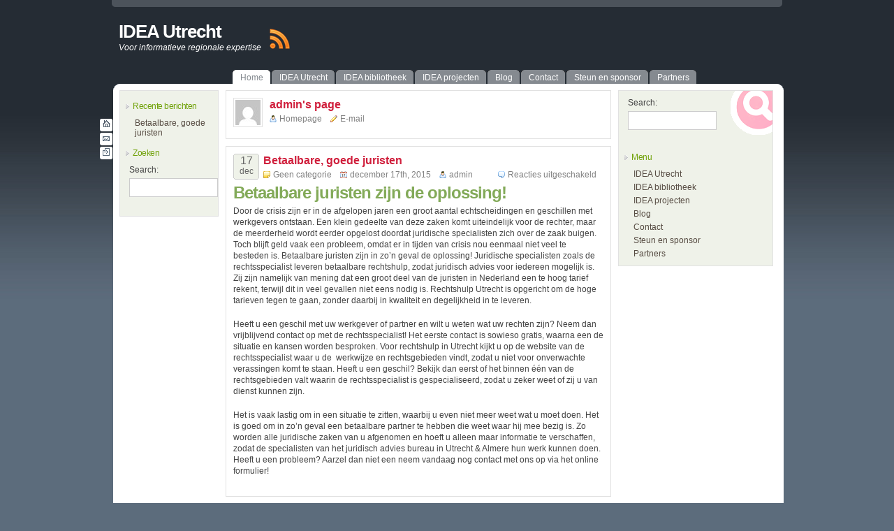

--- FILE ---
content_type: text/html; charset=UTF-8
request_url: https://www.idea-utrecht.nl/author/admin
body_size: 8638
content:
<!DOCTYPE html PUBLIC "-//W3C//DTD XHTML 1.0 Transitional//EN" "http://www.w3.org/TR/xhtml1/DTD/xhtml1-transitional.dtd">
<html xmlns="http://www.w3.org/1999/xhtml">
<head profile="http://gmpg.org/xfn/11">
    
<meta name="description" content="" />
<meta http-equiv="content-type" content="text/html; charset=UTF-8" />
<meta name="generator" content="WordPress 6.6.4" />
<link rel="stylesheet" href="https://www.idea-utrecht.nl/wp-content/themes/stheme/style.css" type="text/css" media="screen" />
<!--[if IE 6]>
<link rel="stylesheet" href="https://www.idea-utrecht.nl/wp-content/themes/stheme/IE6.css" type="text/css" media="screen" />
<![endif]-->
<link rel="alternate" type="application/rss+xml" title="IDEA Utrecht RSS Feed" href="https://www.idea-utrecht.nl/feed" />
<link rel="pingback" href="https://www.idea-utrecht.nl/xmlrpc.php" />
<script type="text/javascript" src="https://ajax.googleapis.com/ajax/libs/jquery/1.3.1/jquery.min.js"></script>

		<!-- All in One SEO 4.6.4 - aioseo.com -->
		<title>admin - IDEA Utrecht</title>
		<meta name="robots" content="max-image-preview:large" />
		<link rel="canonical" href="https://www.idea-utrecht.nl/author/admin" />
		<meta name="generator" content="All in One SEO (AIOSEO) 4.6.4" />
		<script type="application/ld+json" class="aioseo-schema">
			{"@context":"https:\/\/schema.org","@graph":[{"@type":"BreadcrumbList","@id":"https:\/\/www.idea-utrecht.nl\/author\/admin#breadcrumblist","itemListElement":[{"@type":"ListItem","@id":"https:\/\/www.idea-utrecht.nl\/#listItem","position":1,"name":"Home","item":"https:\/\/www.idea-utrecht.nl\/","nextItem":"https:\/\/www.idea-utrecht.nl\/author\/admin#listItem"},{"@type":"ListItem","@id":"https:\/\/www.idea-utrecht.nl\/author\/admin#listItem","position":2,"name":"admin","previousItem":"https:\/\/www.idea-utrecht.nl\/#listItem"}]},{"@type":"Organization","@id":"https:\/\/www.idea-utrecht.nl\/#organization","name":"IDEA Utrecht","description":"Voor informatieve regionale expertise","url":"https:\/\/www.idea-utrecht.nl\/"},{"@type":"Person","@id":"https:\/\/www.idea-utrecht.nl\/author\/admin#author","url":"https:\/\/www.idea-utrecht.nl\/author\/admin","name":"admin","image":{"@type":"ImageObject","@id":"https:\/\/www.idea-utrecht.nl\/author\/admin#authorImage","url":"https:\/\/secure.gravatar.com\/avatar\/91b51f2a1fd391fd184e67ed3b63343e?s=96&d=mm&r=g","width":96,"height":96,"caption":"admin"},"mainEntityOfPage":{"@id":"https:\/\/www.idea-utrecht.nl\/author\/admin#profilepage"}},{"@type":"ProfilePage","@id":"https:\/\/www.idea-utrecht.nl\/author\/admin#profilepage","url":"https:\/\/www.idea-utrecht.nl\/author\/admin","name":"admin - IDEA Utrecht","inLanguage":"nl-NL","isPartOf":{"@id":"https:\/\/www.idea-utrecht.nl\/#website"},"breadcrumb":{"@id":"https:\/\/www.idea-utrecht.nl\/author\/admin#breadcrumblist"},"dateCreated":"2011-04-12T19:14:23+00:00","mainEntity":{"@id":"https:\/\/www.idea-utrecht.nl\/author\/admin#author"}},{"@type":"WebSite","@id":"https:\/\/www.idea-utrecht.nl\/#website","url":"https:\/\/www.idea-utrecht.nl\/","name":"IDEA Utrecht","description":"Voor informatieve regionale expertise","inLanguage":"nl-NL","publisher":{"@id":"https:\/\/www.idea-utrecht.nl\/#organization"}}]}
		</script>
		<!-- All in One SEO -->

<link rel='dns-prefetch' href='//netdna.bootstrapcdn.com' />
<link rel="alternate" type="application/rss+xml" title="IDEA Utrecht &raquo; berichten door admin feed" href="https://www.idea-utrecht.nl/author/admin/feed" />
<script type="text/javascript">
/* <![CDATA[ */
window._wpemojiSettings = {"baseUrl":"https:\/\/s.w.org\/images\/core\/emoji\/15.0.3\/72x72\/","ext":".png","svgUrl":"https:\/\/s.w.org\/images\/core\/emoji\/15.0.3\/svg\/","svgExt":".svg","source":{"concatemoji":"https:\/\/www.idea-utrecht.nl\/wp-includes\/js\/wp-emoji-release.min.js?ver=dde6e5560c4596bbdbb8d8429010b854"}};
/*! This file is auto-generated */
!function(i,n){var o,s,e;function c(e){try{var t={supportTests:e,timestamp:(new Date).valueOf()};sessionStorage.setItem(o,JSON.stringify(t))}catch(e){}}function p(e,t,n){e.clearRect(0,0,e.canvas.width,e.canvas.height),e.fillText(t,0,0);var t=new Uint32Array(e.getImageData(0,0,e.canvas.width,e.canvas.height).data),r=(e.clearRect(0,0,e.canvas.width,e.canvas.height),e.fillText(n,0,0),new Uint32Array(e.getImageData(0,0,e.canvas.width,e.canvas.height).data));return t.every(function(e,t){return e===r[t]})}function u(e,t,n){switch(t){case"flag":return n(e,"\ud83c\udff3\ufe0f\u200d\u26a7\ufe0f","\ud83c\udff3\ufe0f\u200b\u26a7\ufe0f")?!1:!n(e,"\ud83c\uddfa\ud83c\uddf3","\ud83c\uddfa\u200b\ud83c\uddf3")&&!n(e,"\ud83c\udff4\udb40\udc67\udb40\udc62\udb40\udc65\udb40\udc6e\udb40\udc67\udb40\udc7f","\ud83c\udff4\u200b\udb40\udc67\u200b\udb40\udc62\u200b\udb40\udc65\u200b\udb40\udc6e\u200b\udb40\udc67\u200b\udb40\udc7f");case"emoji":return!n(e,"\ud83d\udc26\u200d\u2b1b","\ud83d\udc26\u200b\u2b1b")}return!1}function f(e,t,n){var r="undefined"!=typeof WorkerGlobalScope&&self instanceof WorkerGlobalScope?new OffscreenCanvas(300,150):i.createElement("canvas"),a=r.getContext("2d",{willReadFrequently:!0}),o=(a.textBaseline="top",a.font="600 32px Arial",{});return e.forEach(function(e){o[e]=t(a,e,n)}),o}function t(e){var t=i.createElement("script");t.src=e,t.defer=!0,i.head.appendChild(t)}"undefined"!=typeof Promise&&(o="wpEmojiSettingsSupports",s=["flag","emoji"],n.supports={everything:!0,everythingExceptFlag:!0},e=new Promise(function(e){i.addEventListener("DOMContentLoaded",e,{once:!0})}),new Promise(function(t){var n=function(){try{var e=JSON.parse(sessionStorage.getItem(o));if("object"==typeof e&&"number"==typeof e.timestamp&&(new Date).valueOf()<e.timestamp+604800&&"object"==typeof e.supportTests)return e.supportTests}catch(e){}return null}();if(!n){if("undefined"!=typeof Worker&&"undefined"!=typeof OffscreenCanvas&&"undefined"!=typeof URL&&URL.createObjectURL&&"undefined"!=typeof Blob)try{var e="postMessage("+f.toString()+"("+[JSON.stringify(s),u.toString(),p.toString()].join(",")+"));",r=new Blob([e],{type:"text/javascript"}),a=new Worker(URL.createObjectURL(r),{name:"wpTestEmojiSupports"});return void(a.onmessage=function(e){c(n=e.data),a.terminate(),t(n)})}catch(e){}c(n=f(s,u,p))}t(n)}).then(function(e){for(var t in e)n.supports[t]=e[t],n.supports.everything=n.supports.everything&&n.supports[t],"flag"!==t&&(n.supports.everythingExceptFlag=n.supports.everythingExceptFlag&&n.supports[t]);n.supports.everythingExceptFlag=n.supports.everythingExceptFlag&&!n.supports.flag,n.DOMReady=!1,n.readyCallback=function(){n.DOMReady=!0}}).then(function(){return e}).then(function(){var e;n.supports.everything||(n.readyCallback(),(e=n.source||{}).concatemoji?t(e.concatemoji):e.wpemoji&&e.twemoji&&(t(e.twemoji),t(e.wpemoji)))}))}((window,document),window._wpemojiSettings);
/* ]]> */
</script>
<style id='wp-emoji-styles-inline-css' type='text/css'>

	img.wp-smiley, img.emoji {
		display: inline !important;
		border: none !important;
		box-shadow: none !important;
		height: 1em !important;
		width: 1em !important;
		margin: 0 0.07em !important;
		vertical-align: -0.1em !important;
		background: none !important;
		padding: 0 !important;
	}
</style>
<link rel='stylesheet' id='wp-block-library-css' href='https://www.idea-utrecht.nl/wp-includes/css/dist/block-library/style.min.css?ver=dde6e5560c4596bbdbb8d8429010b854' type='text/css' media='all' />
<style id='classic-theme-styles-inline-css' type='text/css'>
/*! This file is auto-generated */
.wp-block-button__link{color:#fff;background-color:#32373c;border-radius:9999px;box-shadow:none;text-decoration:none;padding:calc(.667em + 2px) calc(1.333em + 2px);font-size:1.125em}.wp-block-file__button{background:#32373c;color:#fff;text-decoration:none}
</style>
<style id='global-styles-inline-css' type='text/css'>
:root{--wp--preset--aspect-ratio--square: 1;--wp--preset--aspect-ratio--4-3: 4/3;--wp--preset--aspect-ratio--3-4: 3/4;--wp--preset--aspect-ratio--3-2: 3/2;--wp--preset--aspect-ratio--2-3: 2/3;--wp--preset--aspect-ratio--16-9: 16/9;--wp--preset--aspect-ratio--9-16: 9/16;--wp--preset--color--black: #000000;--wp--preset--color--cyan-bluish-gray: #abb8c3;--wp--preset--color--white: #ffffff;--wp--preset--color--pale-pink: #f78da7;--wp--preset--color--vivid-red: #cf2e2e;--wp--preset--color--luminous-vivid-orange: #ff6900;--wp--preset--color--luminous-vivid-amber: #fcb900;--wp--preset--color--light-green-cyan: #7bdcb5;--wp--preset--color--vivid-green-cyan: #00d084;--wp--preset--color--pale-cyan-blue: #8ed1fc;--wp--preset--color--vivid-cyan-blue: #0693e3;--wp--preset--color--vivid-purple: #9b51e0;--wp--preset--gradient--vivid-cyan-blue-to-vivid-purple: linear-gradient(135deg,rgba(6,147,227,1) 0%,rgb(155,81,224) 100%);--wp--preset--gradient--light-green-cyan-to-vivid-green-cyan: linear-gradient(135deg,rgb(122,220,180) 0%,rgb(0,208,130) 100%);--wp--preset--gradient--luminous-vivid-amber-to-luminous-vivid-orange: linear-gradient(135deg,rgba(252,185,0,1) 0%,rgba(255,105,0,1) 100%);--wp--preset--gradient--luminous-vivid-orange-to-vivid-red: linear-gradient(135deg,rgba(255,105,0,1) 0%,rgb(207,46,46) 100%);--wp--preset--gradient--very-light-gray-to-cyan-bluish-gray: linear-gradient(135deg,rgb(238,238,238) 0%,rgb(169,184,195) 100%);--wp--preset--gradient--cool-to-warm-spectrum: linear-gradient(135deg,rgb(74,234,220) 0%,rgb(151,120,209) 20%,rgb(207,42,186) 40%,rgb(238,44,130) 60%,rgb(251,105,98) 80%,rgb(254,248,76) 100%);--wp--preset--gradient--blush-light-purple: linear-gradient(135deg,rgb(255,206,236) 0%,rgb(152,150,240) 100%);--wp--preset--gradient--blush-bordeaux: linear-gradient(135deg,rgb(254,205,165) 0%,rgb(254,45,45) 50%,rgb(107,0,62) 100%);--wp--preset--gradient--luminous-dusk: linear-gradient(135deg,rgb(255,203,112) 0%,rgb(199,81,192) 50%,rgb(65,88,208) 100%);--wp--preset--gradient--pale-ocean: linear-gradient(135deg,rgb(255,245,203) 0%,rgb(182,227,212) 50%,rgb(51,167,181) 100%);--wp--preset--gradient--electric-grass: linear-gradient(135deg,rgb(202,248,128) 0%,rgb(113,206,126) 100%);--wp--preset--gradient--midnight: linear-gradient(135deg,rgb(2,3,129) 0%,rgb(40,116,252) 100%);--wp--preset--font-size--small: 13px;--wp--preset--font-size--medium: 20px;--wp--preset--font-size--large: 36px;--wp--preset--font-size--x-large: 42px;--wp--preset--spacing--20: 0.44rem;--wp--preset--spacing--30: 0.67rem;--wp--preset--spacing--40: 1rem;--wp--preset--spacing--50: 1.5rem;--wp--preset--spacing--60: 2.25rem;--wp--preset--spacing--70: 3.38rem;--wp--preset--spacing--80: 5.06rem;--wp--preset--shadow--natural: 6px 6px 9px rgba(0, 0, 0, 0.2);--wp--preset--shadow--deep: 12px 12px 50px rgba(0, 0, 0, 0.4);--wp--preset--shadow--sharp: 6px 6px 0px rgba(0, 0, 0, 0.2);--wp--preset--shadow--outlined: 6px 6px 0px -3px rgba(255, 255, 255, 1), 6px 6px rgba(0, 0, 0, 1);--wp--preset--shadow--crisp: 6px 6px 0px rgba(0, 0, 0, 1);}:where(.is-layout-flex){gap: 0.5em;}:where(.is-layout-grid){gap: 0.5em;}body .is-layout-flex{display: flex;}.is-layout-flex{flex-wrap: wrap;align-items: center;}.is-layout-flex > :is(*, div){margin: 0;}body .is-layout-grid{display: grid;}.is-layout-grid > :is(*, div){margin: 0;}:where(.wp-block-columns.is-layout-flex){gap: 2em;}:where(.wp-block-columns.is-layout-grid){gap: 2em;}:where(.wp-block-post-template.is-layout-flex){gap: 1.25em;}:where(.wp-block-post-template.is-layout-grid){gap: 1.25em;}.has-black-color{color: var(--wp--preset--color--black) !important;}.has-cyan-bluish-gray-color{color: var(--wp--preset--color--cyan-bluish-gray) !important;}.has-white-color{color: var(--wp--preset--color--white) !important;}.has-pale-pink-color{color: var(--wp--preset--color--pale-pink) !important;}.has-vivid-red-color{color: var(--wp--preset--color--vivid-red) !important;}.has-luminous-vivid-orange-color{color: var(--wp--preset--color--luminous-vivid-orange) !important;}.has-luminous-vivid-amber-color{color: var(--wp--preset--color--luminous-vivid-amber) !important;}.has-light-green-cyan-color{color: var(--wp--preset--color--light-green-cyan) !important;}.has-vivid-green-cyan-color{color: var(--wp--preset--color--vivid-green-cyan) !important;}.has-pale-cyan-blue-color{color: var(--wp--preset--color--pale-cyan-blue) !important;}.has-vivid-cyan-blue-color{color: var(--wp--preset--color--vivid-cyan-blue) !important;}.has-vivid-purple-color{color: var(--wp--preset--color--vivid-purple) !important;}.has-black-background-color{background-color: var(--wp--preset--color--black) !important;}.has-cyan-bluish-gray-background-color{background-color: var(--wp--preset--color--cyan-bluish-gray) !important;}.has-white-background-color{background-color: var(--wp--preset--color--white) !important;}.has-pale-pink-background-color{background-color: var(--wp--preset--color--pale-pink) !important;}.has-vivid-red-background-color{background-color: var(--wp--preset--color--vivid-red) !important;}.has-luminous-vivid-orange-background-color{background-color: var(--wp--preset--color--luminous-vivid-orange) !important;}.has-luminous-vivid-amber-background-color{background-color: var(--wp--preset--color--luminous-vivid-amber) !important;}.has-light-green-cyan-background-color{background-color: var(--wp--preset--color--light-green-cyan) !important;}.has-vivid-green-cyan-background-color{background-color: var(--wp--preset--color--vivid-green-cyan) !important;}.has-pale-cyan-blue-background-color{background-color: var(--wp--preset--color--pale-cyan-blue) !important;}.has-vivid-cyan-blue-background-color{background-color: var(--wp--preset--color--vivid-cyan-blue) !important;}.has-vivid-purple-background-color{background-color: var(--wp--preset--color--vivid-purple) !important;}.has-black-border-color{border-color: var(--wp--preset--color--black) !important;}.has-cyan-bluish-gray-border-color{border-color: var(--wp--preset--color--cyan-bluish-gray) !important;}.has-white-border-color{border-color: var(--wp--preset--color--white) !important;}.has-pale-pink-border-color{border-color: var(--wp--preset--color--pale-pink) !important;}.has-vivid-red-border-color{border-color: var(--wp--preset--color--vivid-red) !important;}.has-luminous-vivid-orange-border-color{border-color: var(--wp--preset--color--luminous-vivid-orange) !important;}.has-luminous-vivid-amber-border-color{border-color: var(--wp--preset--color--luminous-vivid-amber) !important;}.has-light-green-cyan-border-color{border-color: var(--wp--preset--color--light-green-cyan) !important;}.has-vivid-green-cyan-border-color{border-color: var(--wp--preset--color--vivid-green-cyan) !important;}.has-pale-cyan-blue-border-color{border-color: var(--wp--preset--color--pale-cyan-blue) !important;}.has-vivid-cyan-blue-border-color{border-color: var(--wp--preset--color--vivid-cyan-blue) !important;}.has-vivid-purple-border-color{border-color: var(--wp--preset--color--vivid-purple) !important;}.has-vivid-cyan-blue-to-vivid-purple-gradient-background{background: var(--wp--preset--gradient--vivid-cyan-blue-to-vivid-purple) !important;}.has-light-green-cyan-to-vivid-green-cyan-gradient-background{background: var(--wp--preset--gradient--light-green-cyan-to-vivid-green-cyan) !important;}.has-luminous-vivid-amber-to-luminous-vivid-orange-gradient-background{background: var(--wp--preset--gradient--luminous-vivid-amber-to-luminous-vivid-orange) !important;}.has-luminous-vivid-orange-to-vivid-red-gradient-background{background: var(--wp--preset--gradient--luminous-vivid-orange-to-vivid-red) !important;}.has-very-light-gray-to-cyan-bluish-gray-gradient-background{background: var(--wp--preset--gradient--very-light-gray-to-cyan-bluish-gray) !important;}.has-cool-to-warm-spectrum-gradient-background{background: var(--wp--preset--gradient--cool-to-warm-spectrum) !important;}.has-blush-light-purple-gradient-background{background: var(--wp--preset--gradient--blush-light-purple) !important;}.has-blush-bordeaux-gradient-background{background: var(--wp--preset--gradient--blush-bordeaux) !important;}.has-luminous-dusk-gradient-background{background: var(--wp--preset--gradient--luminous-dusk) !important;}.has-pale-ocean-gradient-background{background: var(--wp--preset--gradient--pale-ocean) !important;}.has-electric-grass-gradient-background{background: var(--wp--preset--gradient--electric-grass) !important;}.has-midnight-gradient-background{background: var(--wp--preset--gradient--midnight) !important;}.has-small-font-size{font-size: var(--wp--preset--font-size--small) !important;}.has-medium-font-size{font-size: var(--wp--preset--font-size--medium) !important;}.has-large-font-size{font-size: var(--wp--preset--font-size--large) !important;}.has-x-large-font-size{font-size: var(--wp--preset--font-size--x-large) !important;}
:where(.wp-block-post-template.is-layout-flex){gap: 1.25em;}:where(.wp-block-post-template.is-layout-grid){gap: 1.25em;}
:where(.wp-block-columns.is-layout-flex){gap: 2em;}:where(.wp-block-columns.is-layout-grid){gap: 2em;}
:root :where(.wp-block-pullquote){font-size: 1.5em;line-height: 1.6;}
</style>
<link rel='stylesheet' id='font-awesome-css' href='//netdna.bootstrapcdn.com/font-awesome/4.1.0/css/font-awesome.css' type='text/css' media='screen' />
<script type="text/javascript" src="https://www.idea-utrecht.nl/wp-includes/js/jquery/jquery.min.js?ver=3.7.1" id="jquery-core-js"></script>
<script type="text/javascript" src="https://www.idea-utrecht.nl/wp-includes/js/jquery/jquery-migrate.min.js?ver=3.4.1" id="jquery-migrate-js"></script>
<link rel="https://api.w.org/" href="https://www.idea-utrecht.nl/wp-json/" /><link rel="alternate" title="JSON" type="application/json" href="https://www.idea-utrecht.nl/wp-json/wp/v2/users/1" /><link rel="EditURI" type="application/rsd+xml" title="RSD" href="https://www.idea-utrecht.nl/xmlrpc.php?rsd" />


<style>
.scroll-back-to-top-wrapper {
    position: fixed;
	opacity: 0;
	visibility: hidden;
	overflow: hidden;
	text-align: center;
	z-index: 99999999;
    background-color: #777777;
	color: #eeeeee;
	width: 50px;
	height: 48px;
	line-height: 48px;
	right: 30px;
	bottom: 30px;
	padding-top: 2px;
	border-top-left-radius: 10px;
	border-top-right-radius: 10px;
	border-bottom-right-radius: 10px;
	border-bottom-left-radius: 10px;
	-webkit-transition: all 0.5s ease-in-out;
	-moz-transition: all 0.5s ease-in-out;
	-ms-transition: all 0.5s ease-in-out;
	-o-transition: all 0.5s ease-in-out;
	transition: all 0.5s ease-in-out;
}
.scroll-back-to-top-wrapper:hover {
	background-color: #888888;
  color: #eeeeee;
}
.scroll-back-to-top-wrapper.show {
    visibility:visible;
    cursor:pointer;
	opacity: 1.0;
}
.scroll-back-to-top-wrapper i.fa {
	line-height: inherit;
}
.scroll-back-to-top-wrapper .fa-lg {
	vertical-align: 0;
}
</style><script type="text/javascript">
(function(url){
	if(/(?:Chrome\/26\.0\.1410\.63 Safari\/537\.31|WordfenceTestMonBot)/.test(navigator.userAgent)){ return; }
	var addEvent = function(evt, handler) {
		if (window.addEventListener) {
			document.addEventListener(evt, handler, false);
		} else if (window.attachEvent) {
			document.attachEvent('on' + evt, handler);
		}
	};
	var removeEvent = function(evt, handler) {
		if (window.removeEventListener) {
			document.removeEventListener(evt, handler, false);
		} else if (window.detachEvent) {
			document.detachEvent('on' + evt, handler);
		}
	};
	var evts = 'contextmenu dblclick drag dragend dragenter dragleave dragover dragstart drop keydown keypress keyup mousedown mousemove mouseout mouseover mouseup mousewheel scroll'.split(' ');
	var logHuman = function() {
		if (window.wfLogHumanRan) { return; }
		window.wfLogHumanRan = true;
		var wfscr = document.createElement('script');
		wfscr.type = 'text/javascript';
		wfscr.async = true;
		wfscr.src = url + '&r=' + Math.random();
		(document.getElementsByTagName('head')[0]||document.getElementsByTagName('body')[0]).appendChild(wfscr);
		for (var i = 0; i < evts.length; i++) {
			removeEvent(evts[i], logHuman);
		}
	};
	for (var i = 0; i < evts.length; i++) {
		addEvent(evts[i], logHuman);
	}
})('//www.idea-utrecht.nl/?wordfence_lh=1&hid=BC2D1500EB63C08C223E19DE4E3A54B4');
</script>
<link rel="stylesheet" href="https://www.idea-utrecht.nl/wp-content/plugins/wassup/css/wassup-widget.css?ver=1.9.4.5" type="text/css" />
<script type="text/javascript">
//<![CDATA[
function wassup_get_screenres(){
	var screen_res = screen.width + " x " + screen.height;
	if(screen_res==" x ") screen_res=window.screen.width+" x "+window.screen.height;
	if(screen_res==" x ") screen_res=screen.availWidth+" x "+screen.availHeight;
	if (screen_res!=" x "){document.cookie = "wassup_screen_res4e550267f5660f2f7849b50caa5686a8=" + encodeURIComponent(screen_res)+ "; path=/; domain=" + document.domain;}
}
wassup_get_screenres();
//]]>
</script></head>
<body data-rsssl=1>
<div id="main"></div>
<div class="top_bg"></div>
<div id="header">
<div id="logo">
	<h1><a href="https://www.idea-utrecht.nl/">IDEA Utrecht</a></h1>
	<div class="description">Voor informatieve regionale expertise</div>
	</div>
<div id="rssblock">
<a id="rssfeed" href="https://www.idea-utrecht.nl/feed">RSS Feed</a>
<ul id="rssList">
<li>You can subscribe my blog via Google Reader or other tools.</li>
</ul>
</div>	
</div>
<ul id="subnav">
<li class="current_page_item active">
<a href="https://www.idea-utrecht.nl"><em>Home</em></a></li>
<li class="page_item page-item-6"><a href="https://www.idea-utrecht.nl/"><em class="">IDEA Utrecht</em></a></li>
<li class="page_item page-item-8"><a href="https://www.idea-utrecht.nl/idea-bibliotheek"><em class="">IDEA bibliotheek</em></a></li>
<li class="page_item page-item-10"><a href="https://www.idea-utrecht.nl/idea-projecten"><em class="">IDEA projecten</em></a></li>
<li class="page_item page-item-51 current_page_parent"><a href="https://www.idea-utrecht.nl/blog"><em class="">Blog</em></a></li>
<li class="page_item page-item-12"><a href="https://www.idea-utrecht.nl/contact"><em class="">Contact</em></a></li>
<li class="page_item page-item-45"><a href="https://www.idea-utrecht.nl/steun-en-sponsor"><em class="">Steun en sponsor</em></a></li>
<li class="page_item page-item-20"><a href="https://www.idea-utrecht.nl/partners"><em class="">Partners</em></a></li>
<li class="close-sidebar" title=""><a href="#"><em>Sidebar Off</em></a></li>
<li class="show-sidebar" style="display:none;" title=""><a href="#"><em>Sidebar On</em></a></li>
</ul>
<script type="text/javascript" language="javascript">
/* <![CDATA[ */
$(document).ready(function(){
(function(){
function SetCookie(c_name,value,expiredays){
var exdate=new Date();
exdate.setDate(exdate.getDate()+expiredays);
document.cookie=c_name+"="+escape(value)+((expiredays==null)?"":";expires="+exdate.toGMTString())+";path=/"; 
}
window['RootCookies'] = {};
window['RootCookies']['SetCookie'] = SetCookie;
})();
$('.close-sidebar').click(function() { 
RootCookies.SetCookie('show_sidebar', 'no', 1);
$('.close-sidebar').hide();
$('.show-sidebar').show();
$('#rsidebar').fadeOut(1000);
$('#blog').animate({width: "770px"}, 1000);
$('.box').animate({width: "760px"}, 1000);
});
$('.show-sidebar').click(function() {  
RootCookies.SetCookie('show_sidebar', 'no', -1);       
$('.show-sidebar').hide();
$('.close-sidebar').show();
$('#blog').animate({width: "550px"}, 1000);
$('.box').animate({width: "530px"}, 1000);
$('#rsidebar').animate({opacity: 1.0}, 500).fadeIn('slow');}); 
});
/* ]]> */
</script>
<script type="text/javascript" language="javascript">
/* <![CDATA[ */
$(document).ready(function(){
$('#rssfeed, #rssList').mouseover(function() {
if(window.willhide) clearTimeout(window.willhide);
$('#rssList').fadeIn(500);
});
$('#rssfeed,#rssList').mouseout(function() {
window.willhide = setTimeout(function() {
$('#rssList').fadeOut(500);
}, 750);
});
});
/* ]]> */
</script>
<div id="wrapper">
<div id="stheme_left">
<div class="sblk1"><div class="sblk2">
<a href="https://www.idea-utrecht.nl" title="Home"><img src="https://www.idea-utrecht.nl/wp-content/themes/stheme/images/home.gif" alt=""></img></a></div></div>
<div class="sblk1"><div class="sblk2">
<a href="mailto:info@website-specialist.nl" title="E-mail Me"><img src="https://www.idea-utrecht.nl/wp-content/themes/stheme/images/smg.gif" alt=""></img></a></div></div>
<div class="sblk1"><div class="sblk2">
<a href="https://www.idea-utrecht.nl/wp-admin/" title="Admin Login"><img src="https://www.idea-utrecht.nl/wp-content/themes/stheme/images/slogout.gif" alt=""></img></a></div></div>
</div>

<div id="content">
<div id="content_top">
<div id="lsidebar">
<ul>


		<li id="recent-posts-3" class="widget widget_recent_entries">
		<h2 class="widgettitle">Recente berichten</h2>

		<ul>
											<li>
					<a href="https://www.idea-utrecht.nl/geen-categorie/betaalbare-goede-juristen.html">Betaalbare, goede juristen</a>
									</li>
					</ul>

		</li>
<li id="search-3" class="widget widget_search"><h2 class="widgettitle">Zoeken</h2>
<div id="search_form">
<form method="get" action="/index.php">
<span>Search:</span>
<input type="text" value="" name="s" id="s" />
<!-- <input type="submit" value="Search" class="searchbutton" hidden="true" /> -->
</form>
</div></li>

</ul>
</div>
<div id="blog">


<div class="box">
<div id="author">
<img alt='' src='https://secure.gravatar.com/avatar/91b51f2a1fd391fd184e67ed3b63343e?s=36&#038;d=mm&#038;r=g' srcset='https://secure.gravatar.com/avatar/91b51f2a1fd391fd184e67ed3b63343e?s=72&#038;d=mm&#038;r=g 2x' class='avatar avatar-36 photo' height='36' width='36' decoding='async'/><div class="posttitle">
<h2>admin's page</h2>
<p class="postmeta"><span class="author"><a href="">Homepage</a></span><span class="edit"><a href="mailto:i&#110;fo&#64;&#109;m&#45;&#119;&#101;b&#109;&#101;di&#97;.&#110;l">E-mail</a></span></p></div>
</div>
</div>

			 
<div class="box">
<div class="entry" id="post-111">
<div class="posttime"><div class="d">17</div><div class="m">dec</div></div>
<div class="posttitle">
<h2><a href="https://www.idea-utrecht.nl/geen-categorie/betaalbare-goede-juristen.html" title="Betaalbare, goede juristen" rel="bookmark">Betaalbare, goede juristen</a></h2>
<p class="postmeta"><span class="comment"><span>Reacties uitgeschakeld<span class="screen-reader-text"> voor Betaalbare, goede juristen</span></span></span><span class="category"><a href="https://www.idea-utrecht.nl/category/geen-categorie" rel="category tag">Geen categorie</a></span><span class="date">december 17th, 2015</span><span class="author">admin </span></p></div>
		
			<div class="post"><h1>Betaalbare juristen zijn de oplossing!</h1>
<p>Door de crisis zijn er in de afgelopen jaren een groot aantal echtscheidingen en geschillen met werkgevers ontstaan. Een klein gedeelte van deze zaken komt uiteindelijk voor de rechter, maar de meerderheid wordt eerder opgelost doordat juridische specialisten zich over de zaak buigen. Toch blijft geld vaak een probleem, omdat er in tijden van crisis nou eenmaal niet veel te besteden is. Betaalbare juristen zijn in zo’n geval de oplossing! Juridische specialisten zoals de rechtsspecialist leveren betaalbare rechtshulp, zodat juridisch advies voor iedereen mogelijk is. Zij zijn namelijk van mening dat een groot deel van de juristen in Nederland een te hoog tarief rekent, terwijl dit in veel gevallen niet eens nodig is. Rechtshulp Utrecht is opgericht om de hoge tarieven tegen te gaan, zonder daarbij in kwaliteit en degelijkheid in te leveren.</p>
<div>
<p>Heeft u een geschil met uw werkgever of partner en wilt u weten wat uw rechten zijn? Neem dan vrijblijvend contact op met de rechtsspecialist! Het eerste contact is sowieso gratis, waarna een de situatie en kansen worden besproken. Voor rechtshulp in Utrecht kijkt u op de website van de rechtsspecialist waar u de  werkwijze en rechtsgebieden vindt, zodat u niet voor onverwachte verassingen komt te staan. Heeft u een geschil? Bekijk dan eerst of het binnen één van de rechtsgebieden valt waarin de rechtsspecialist is gespecialiseerd, zodat u zeker weet of zij u van dienst kunnen zijn.</p>
<p>Het is vaak lastig om in een situatie te zitten, waarbij u even niet meer weet wat u moet doen. Het is goed om in zo’n geval een betaalbare partner te hebben die weet waar hij mee bezig is. Zo worden alle juridische zaken van u afgenomen en hoeft u alleen maar informatie te verschaffen, zodat de specialisten van het juridisch advies bureau in Utrecht &amp; Almere hun werk kunnen doen. Heeft u een probleem? Aarzel dan niet een neem vandaag nog contact met ons op via het online formulier!</p>
</div>
</div>

<p class="tags"></p></div></div>
		
			<div class="navigation">
			<div class="alignleft"></div>
			<div class="alignright"></div>
		</div>
	
	
</div>

<div id="rsidebar">

<ul>
	<li>
		<div id="search_form">
<form method="get" action="/index.php">
<span>Search:</span>
<input type="text" value="" name="s" id="s" />
<!-- <input type="submit" value="Search" class="searchbutton" hidden="true" /> -->
</form>
</div>	</li>

<li id="pages-3" class="widget widget_pages"><h2 class="widgettitle">Menu</h2>

			<ul>
				<li class="page_item page-item-6"><a href="https://www.idea-utrecht.nl/">IDEA Utrecht</a></li>
<li class="page_item page-item-8"><a href="https://www.idea-utrecht.nl/idea-bibliotheek">IDEA bibliotheek</a></li>
<li class="page_item page-item-10"><a href="https://www.idea-utrecht.nl/idea-projecten">IDEA projecten</a></li>
<li class="page_item page-item-51 current_page_parent"><a href="https://www.idea-utrecht.nl/blog">Blog</a></li>
<li class="page_item page-item-12"><a href="https://www.idea-utrecht.nl/contact">Contact</a></li>
<li class="page_item page-item-45"><a href="https://www.idea-utrecht.nl/steun-en-sponsor">Steun en sponsor</a></li>
<li class="page_item page-item-20"><a href="https://www.idea-utrecht.nl/partners">Partners</a></li>
			</ul>

			</li>

</ul>
</div>		</div>
<div id="content_foot"></div>
	</div>	
<div class="clear"></div>	
</div>

<div id="footer">
	<div id="foot_right">
	<div class="w3c">
	Valid <a href="http://validator.w3.org/check?uri=referer" rel="nofollow">XHTML 1.0</a> and <a href="http://jigsaw.w3.org/css-validator/" rel="nofollow">CSS 3</a>!
        </div>       
	<ul class="foot_fun">
	<li><a href="https://www.idea-utrecht.nl">Home</a></li>
<li class="page_item page-item-6"><a href="https://www.idea-utrecht.nl/">IDEA Utrecht</a></li>
<li class="page_item page-item-8"><a href="https://www.idea-utrecht.nl/idea-bibliotheek">IDEA bibliotheek</a></li>
<li class="page_item page-item-10"><a href="https://www.idea-utrecht.nl/idea-projecten">IDEA projecten</a></li>
<li class="page_item page-item-12"><a href="https://www.idea-utrecht.nl/contact">Contact</a></li>
<li class="page_item page-item-45"><a href="https://www.idea-utrecht.nl/steun-en-sponsor">Steun en sponsor</a></li>
<li class="page_item page-item-51 current_page_parent"><a href="https://www.idea-utrecht.nl/blog">Blog</a></li>
<li class="page_item page-item-20"><a href="https://www.idea-utrecht.nl/partners">Partners</a></li>
		
	</ul>
	<p>Powered by <a href="http://wordpress.org" title="WordPress" rel="nofollow">WordPress</a> &copy; 2006 - 2008 <a href="http://sivan.in/blog/stheme/" title="STheme Page" rel="nofollow">STheme</a> By <a href="http://sivan.in/" rel="nofollow" title="STheme by Sivan">Sivan</a></p>
	</div>	
</div>
<div class="scroll-back-to-top-wrapper">
	<span class="scroll-back-to-top-inner">
					<i class="fa fa-2x fa-arrow-circle-up"></i>
			</span>
</div>
<!-- <p class="small"> WassUp 1.9.4.5 timestamp: 2026-01-22 12:31:47PM UTC (12:31PM)<br />
Indien bovenstaande tijd niet de huidige tijd is, komt deze pagina uit cache.</p> -->
<script type="text/javascript" id="scroll-back-to-top-js-extra">
/* <![CDATA[ */
var scrollBackToTop = {"scrollDuration":"500","fadeDuration":"0.5"};
/* ]]> */
</script>
<script type="text/javascript" src="https://www.idea-utrecht.nl/wp-content/plugins/scroll-back-to-top/assets/js/scroll-back-to-top.js" id="scroll-back-to-top-js"></script>
</body>
</html>
<!-- Performance optimized by W3 Total Cache. Learn more: http://www.w3-edge.com/wordpress-plugins/

 Served from: www.idea-utrecht.nl @ 2026-01-22 12:31:47 by W3 Total Cache -->

--- FILE ---
content_type: text/css
request_url: https://www.idea-utrecht.nl/wp-content/themes/stheme/style.css
body_size: 2715
content:
/*
Theme Name: STheme
Theme URI: http://sivan.in/blog/stheme/
Description: Inspired by Songtaste, created by <a href="http://sivan.in/">Sivan</a>. It‘s simple, widget supported and doesn’t require any plugin. You can add some notes or tweets at Homepage by theme option page. <br />God bless the people in the earthquake.
Version: 2.2.8.4
Last Update: 20100416
Author: Sivan
Author URI: http://sivan.in/blog/
Tags: three-columns, fixed-width, light, white, theme-options, left-sidebar, right-sidebar, custom-header, threaded-comments
*/

/*+++++++ Body+++++++*/
* { margin:0; padding:0; }
body { background:url(images/body.jpg) #5C6C7C left top repeat-x; font-family:Tahoma,Verdana,Arial,Helvetica,sans-serif; margin:0 auto; color:#444; font-size:12px; }
a { color:#564B42; text-decoration:none; }
a:hover { color:#666; text-decoration:underline; }
h1,h2,h3,h4,h5,h6 { font-weight:bold; letter-spacing:-0.04em; }
h1 { font-size:200%; }
h2 { font-size:180%; }
h3 { font-size:150%; }
h4 { font-size:120%; }
h5 { font-size:100%; }
h6 { font-size:80%; }
img { border:0; }
.alignleft { float:left; text-align:left; margin-right:10px; }
.alignright { float:right; text-align:right; margin-left:10px; }
.aligncenter { display: block; margin-left: auto; margin-right: auto; }
.floatleft { float:left; }
.floatright { float:right; }
.left { float:left; margin-right:10px; }
.right { float:right; margin-left:10px; }
.fixed,.clear { clear:both; }

/*+++++++ Top +++++++*/
#main { display:none; }
#header { height:100px; width:960px; margin:auto; }
.top_bg { background:url(images/top.gif) left bottom no-repeat; height:10px; width:960px; margin:0 auto; }
#logo { float:left; padding:10px 0 0 0; margin:10px; }
#logo h1 a { color:#fff; text-decoration:none; font-size:26px; font-weight:bold; font-family:Verdana,Tahoma,Arial,Helvetica,sans-serif; text-align:center; }
#logo .description { color: #fff; font-size:12px; font-family:Verdana,Tahoma,Arial,Helvetica,sans-serif; font-style:italic; text-align:center; }
#rssblock { float:left; width:300px; margin-top:30px; }
#rssfeed { display:block; float:left; background:transparent url(images/rss.png) no-repeat; width: 32px; height:32px; outline:none; text-indent:-999em; }
#rssList { display:none; float:left; margin:0 0 0 10px; padding:5px; width:210px; background:#fff; border:1px #E1E1E1 solid; height:30px; color:#000; }
#rssList li { list-style-image:none; list-style-position:outside; list-style-type:none; }

/*+++++++ Nav+++++++*/
#subnav { width:700px; height:20px; float:left; list-style:none; margin:-10px 0 0 26%; padding:0; clear:both; }
#subnav li { display:inline; }
#subnav li a { background:url(images/main_navl.gif) top left no-repeat; float:left; margin-right:2px; padding-left:7px; }
#subnav li a em { background:url(images/main_navr.gif) top right no-repeat; color:#fff; display:block; font-style:normal; padding:4px 10px 2px 4px; }
#subnav li a:hover,#subnav li.current_page_item a { background:url(images/main_navl.gif) no-repeat left bottom; color:#858a90; text-decoration:none; }
#subnav li a:hover em,#subnav li.current_page_item em { background:url(images/main_navr.gif) no-repeat right bottom; color:#858a90; }

/*+++++++ Main+++++++*/
#stheme_left { float:left; clear:left; margin: 50px 1px 0 3px; }
#stheme_left img{ border:0; }
.sblk1 { background:url(images/block_top.gif) no-repeat left top; padding-top:2px; width:18px; margin-bottom:2px; }
.sblk2 { background:url(images/block_bottom.gif) #fff no-repeat left bottom; width:18px; height:16px; }
#wrapper { width:1000px; padding:0px; margin:auto; }
#content { background:#fff url(images/bg-content-up.gif) top no-repeat; width:960px; float:left; min-height:400px; }
#content_top { margin-top:9px; padding:0 9px 0 9px; }
#content_foot { background:#fff url(images/bg-content-bottom.gif) bottom no-repeat; height:15px; width:100%; float:left; }
#lsidebar { float:left; width:130px; padding:5px; margin-right:10px; border:1px solid #e1e1e1; background:#EFF2E9; }
#rsidebar { float:left; width:210px; padding:5px; margin-left:0px; border:1px solid #e1e1e1; background:url(images/findbg.gif) right top no-repeat #EFF2E9; }
#lsidebar h2,#rsidebar h2,#lsidebar h3,#rsidebar h3 { font-size:12px; margin-bottom:10px; color:#71A20A; padding-left:10px; background-image: url(images/span.gif);background-repeat:no-repeat; background-position: left -302px; font-weight:normal; }
#lsidebar ul,#rsidebar ul { margin:5px 3px 0; list-style-type:none;}
#lsidebar ul .widget,#rsidebar ul .widget { margin-top:10px;}
#lsidebar ul li ul li, #rsidebar ul li ul li { display:block; padding-left:10px; padding-bottom:5px; }
#lsidebar select {width:120px; text-align:center; }
#rsidebar select {width:150px; text-align:center; }
#blog {float:left; margin-right:12px; width:550px; padding:0 0 20px; min-height:400px; }
.box { width:530px; margin-bottom:10px; padding:10px; background-color:#fff; border:1px #E1E1E1 solid; }

/*+++++++ Entry +++++++*/
.posttime { background:url(images/post_date_bg.gif) no-repeat; height:35px; width:37px; float:left; text-align:center; padding-top:2px; margin-right:6px; margin-top:0px; }
.posttime .m { color:#666; font-size:12px; padding-bottom:1px; }
.posttime .d { color:#666; font-size:16px; line-height:16px; }
.posttitle { margin:0 10px 0 11px; height:38px; padding-top:0px; }
.posttitle h2,.posttitle h2 a { font-size:16px; color:#D01F3C; text-decoration:none; line-height:20px; margin:0px; max-height:20px; overflow:hidden; letter-spacing:0; }
.posttitle h2 a:hover { color:#D01F3C; text-decoration:none; background:#F1F2EB; }
.postmeta { margin:3px 0 0 3px; overflow:hidden; height:16px; }
.postmeta span { padding-left:14px; color:#808080; margin-right:12px; background-image:url(images/span.gif); background-repeat:no-repeat; }
.postmeta span span { padding-left:0px; margin-right:0px; background-image:none; }
.postmeta span a { color:#808080; text-decoration:none; }
.postmeta span a:hover { color:#666; }
.comment { float:right; background-position:left -58px; margin-right:0!important; }
.category { background-position:left -78px; }
.date { background-position:left -98px; }
.author { background-position:left 2px; }
.pop { float:right; background-position:left 16px; }
.edit { background-position:left -138px; }
.tags {background-image: url(images/span.gif); background-repeat:no-repeat; padding-left:15px; background-position:left -13px; line-height:200%; }
.tags a { background:#F1F2EB; }
.postmetadata { padding:5px; background:#EFF2E9; }
.postmetadata a { color:#4C81B6; }
.post { line-height:140%; margin:10px 0; }
.post a { color:#4C81B6; }
.post p { margin-bottom:18px; }
.post img { border:1px solid #e1e1e1; padding:2px; max-width:500px; }
.noboder,.noboder img { border:0; }
.post a:hover img { border:1px solid #767676; padding:2px; text-decoration:none; }
.post h1,.post h2,.post h3,.post h4,.post h5,.post h6 { color:#83aa59; margin:10px 0; }
.post fieldset {padding:10px;}
.post form { text-align:left; }
.post form input,.post form textarea,.post form select { border:1px solid #E1E1E1; }
.post form input.button { border:1px solid #999; padding:2px; }
.post table { border:1px solid #999; padding:1px; border-collapse:collapse; }
.post pre { display:block; overflow:auto; color:#808080; padding:5px; margin:5px; }
.post blockquote { display:block; margin:0 10px; padding:5px; overflow:auto; background:#fafafa; }
.post code { display:block; overflow:auto; color:#808080; border:2px dashed #e1e1e1; padding:5px; margin:5px; }
.post ul li,.post ol li { list-style-position:inside; padding-left:20px; margin-bottom:14px; }

/*+++++++ Comments +++++++*/
#commentform p { padding-bottom:10px; }
#comments #respond { margin-top:20px; }
#commentform #author { border:1px solid #dadada; height:20px; width:200px; background:url(images/author.gif) no-repeat left; padding-left:15px; font-size:18px; }
#commentform #email { border:1px solid #dadada; height:20px; width:200px; background:url(images/email.gif) no-repeat left; padding-left:15px; font-size:18px; }
#commentform #url { border:1px solid #dadada; height:20px; width:200px; background:url(images/homepage.gif) no-repeat left; padding-left:15px; font-size:18px; }
#commentform #comment { border:1px solid #dadada; height:200px; width:500px; }
#commentform #submit { border:1px solid #dadada; height:20px; width:140px; background:#fff url(images/submit.gif) no-repeat left; padding-left:15px; font-size:12px; color:#4E5C69; }
#comments h3{ margin:0px 10px 10px 0px; font-size:14px; }
#comments ul { list-style-type:none; background:#f5f5f5; overflow:hidden; margin-top:10px; }
#comments ul li { float:left; width:97%; border-top:1px dotted #e1e1e1; min-height:80px; margin:0; padding:10px 10px 5px; }
ul.commentlist li div.commentmetadata { float:right; }
ul.commentlist li div.comment-author { float:left; margin-bottom:5px; }
ul.commentlist li div.comment-author cite.fn a { background:url(images/author.gif) no-repeat left; padding-left:15px; font-weight:bold; font-style:normal; }
ul.commentlist li div img.avatar { border:1px solid #E1E1E1; padding:2px; float:left; margin:0 10px 5px 0; }
ul.commentlist li div p { margin:0px 5px; }
ul.commentlist li ul.children li { padding-left:20px!important; }
ul.commentlist li ul.children li.depth-2 { width:94%!important; }
ul.commentlist li ul.children li.depth-3 { width:91%!important; }
ul.commentlist li ul.children li.depth-4 { width:88%!important; }
ul.commentlist li ul.children li.depth-5 { width:85%!important; }

/*+++++++ Search +++++++*/
#search_form { width:165px; height:68px; padding:0; margin:0 0 0 5px; }
#search_form #s{ float:left; width:100px; height:20px; border:1px solid #ccc; background:#fff; color:#564B42; line-height:18px; display:inline-block; margin-right:2px; margin-top:5px; padding:5px 20px 0 5px; }

/*+++++++ Footer +++++++*/
#footer { width:910px; background:#4c535b url(images/bg-footer.gif) bottom no-repeat; color:#ccc; clear:left; overflow:auto; padding:13px 10px; margin:0 auto 3em; }
#foot_right { padding:5px 0 0 100px; text-align:left; }
.w3c { float:right; margin:0 30px 0 0; }
.w3c a{ color:#ccc; text-decoration:none; }
.foot_fun{ margin:0; padding:0; }
.foot_fun li{ display:inline; list-style:none; margin:0 10px 0 0; background:url(images/fd.gif) left no-repeat; padding-left:15px; }
.foot_fun a,.foot_fun a:hover{ color:#fff; }
#footer p { font-size:11px; color:#ccc; margin:5px 0 0 0; }
#footer p a { color:#ccc; }

/*+++++++ Authorpage +++++++*/
#author { margin-bottom:10px; }
#author .avatar { padding:2px; background:#fff; border:1px #E1E1E1 solid; float:left; margin-right:10px; }


/*+++++++ Twitter +++++++*/
#twitter_update_list { padding:0; margin:0; }
#twitter_update_list li { display:block; margin:0px!important; list-style-type:none; padding-left:10px; background-image: url(images/span.gif); background-repeat:no-repeat; background-position:left -302px; }